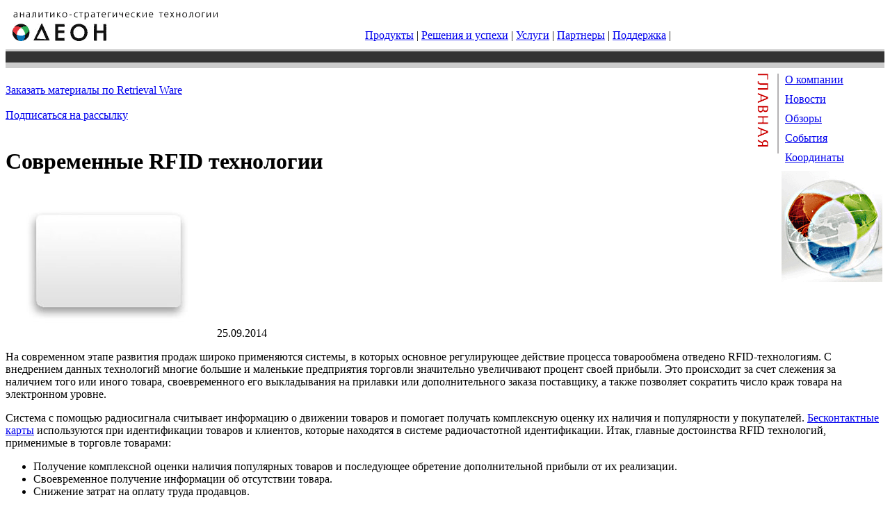

--- FILE ---
content_type: text/html; charset=windows-1251
request_url: https://www.odeon-ast.ru/periodic/165/
body_size: 5146
content:
<!DOCTYPE html PUBLIC "-//W3C//DTD XHTML 1.0 Transitional//EN" "http://www.w3.org/TR/xhtml1/DTD/xhtml1-transitional.dtd">
<html xmlns="http://www.w3.org/1999/xhtml" xml:lang="ru" lang="ru">
<head>
<title>RFID карты, Бесконтактные карты доступа. Proximity карты доступа</title>
<link rel="shortcut icon" type="image/x-icon" href="/bitrix/templates/odeon-other/favicon.png" />
<link rel="stylesheet" type="text/css" href="/bitrix/templates/odeon-other/style.css" />

<meta http-equiv="Content-Type" content="text/html; charset=windows-1251" />
<meta name="robots" content="index, follow" />
<meta name="keywords" content="карты доступа, бесконтактные карты доступа, бесконтактные пластиковые карты, купить бесконтактные карты, rfid карты, proximity карты" />
<meta name="description" content="Бесконтактные карты используются при идентификации товаров и клиентов, которые находятся в системе радиочастотной идентификации. Итак, главные достоинства RFID технологий, применимые в торговле товарами" />
<link href="/bitrix/js/main/core/css/core.css?1683731892" type="text/css" rel="stylesheet" />
<link href="/bitrix/templates/odeon-other/components/bitrix/menu/odeon_header/style.css?1683731888" type="text/css" rel="stylesheet" />
<link href="/bitrix/templates/odeon-other/components/bitrix/news/odeon_periodic/bitrix/news.detail/.default/style.css?1683731888" type="text/css" rel="stylesheet" />
<link href="/bitrix/templates/odeon-other/components/bitrix/menu/odeon_footer/style.css?1683731888" type="text/css" rel="stylesheet" />
<link href="/bitrix/templates/odeon-other/styles.css?1741129298" type="text/css" rel="stylesheet" />
<link href="/bitrix/templates/odeon-other/template_styles.css?1683731888" type="text/css" rel="stylesheet" />

<script type="text/javascript" src="/bitrix/js/main/core/core.js?1683731892"></script>
<script type="text/javascript">(window.BX||top.BX).message({'LANGUAGE_ID':'ru','FORMAT_DATE':'DD.MM.YYYY','FORMAT_DATETIME':'DD.MM.YYYY HH:MI:SS','COOKIE_PREFIX':'BITRIX_SM','USER_ID':'','SERVER_TIME':'1769407753','SERVER_TZ_OFFSET':'10800','USER_TZ_OFFSET':'0','USER_TZ_AUTO':'Y','bitrix_sessid':'1dac7488fb55a64037c9a51f715852ff','SITE_ID':'s1'});(window.BX||top.BX).message({'JS_CORE_LOADING':'Загрузка...','JS_CORE_NO_DATA':'- Нет данных -','JS_CORE_WINDOW_CLOSE':'Закрыть','JS_CORE_WINDOW_EXPAND':'Развернуть','JS_CORE_WINDOW_NARROW':'Свернуть в окно','JS_CORE_WINDOW_SAVE':'Сохранить','JS_CORE_WINDOW_CANCEL':'Отменить','JS_CORE_H':'ч','JS_CORE_M':'м','JS_CORE_S':'с','JSADM_AI_HIDE_EXTRA':'Скрыть лишние','JSADM_AI_ALL_NOTIF':'Показать все','JSADM_AUTH_REQ':'Требуется авторизация!','JS_CORE_WINDOW_AUTH':'Войти','JS_CORE_IMAGE_FULL':'Полный размер'});</script>
<script type="text/javascript" src="/bitrix/js/main/core/core_ajax.js?1683731892"></script>
<script type="text/javascript" src="/bitrix/js/main/session.js?1683731892"></script>
<script type="text/javascript">
bxSession.Expand(1440, '1dac7488fb55a64037c9a51f715852ff', false, '54b79d0ee95972cb96df343abd84c49c');
</script>

</head>
<body>

<!-- Yandex.Metrika counter --><script type="text/javascript">(function (d, w, c) { (w[c] = w[c] || []).push(function() { try { w.yaCounter9739723 = new Ya.Metrika({id:9739723, clickmap:true, accurateTrackBounce:true, ut:"noindex", webvisor:true}); } catch(e) {} }); var n = d.getElementsByTagName("script")[0], s = d.createElement("script"), f = function () { n.parentNode.insertBefore(s, n); }; s.type = "text/javascript"; s.async = true; s.src = (d.location.protocol == "https:" ? "https:" : "http:") + "//mc.yandex.ru/metrika/watch.js"; if (w.opera == "[object Opera]") { d.addEventListener("DOMContentLoaded", f); } else { f(); } })(document, window, "yandex_metrika_callbacks");</script><noscript><div><img src="//mc.yandex.ru/watch/9739723?ut=noindex" style="position:absolute; left:-9999px;" alt="" /></div></noscript><!-- /Yandex.Metrika counter -->

<div id="panel"></div>
<div id='wrapper'>



	<div id='header'>
	<!-- Содержимое хэдэра -->
<table cellspacing="8" width="100%"> 
  <tbody> 
    <tr><td rowspan="2">
	
<a href="/" >

<img src="/images/logo2.gif"  /></a>
	
	</td><td align="right" valign="bottom">
	
<div id="search">
				</div>
	
	</td></tr>
   
    <tr><td valign="bottom">
	
	
<div class="head-menu">
<nobr>	

			<a class="menu" href="/products/">Продукты</a> | 
	

			<a class="menu" href="/solutions/">Решения и успехи</a> | 
	

			<a class="menu" href="/services/">Услуги</a> | 
	

			<a class="menu" href="/partner/partners.php">Партнеры</a> | 
	

			<a class="menu" href="/support/">Поддержка</a> | 
	

<!-- <a class="menu" href="#">Публикации</a> -->

</nobr>
	
</div>
<div class="menu-clear-left"></div>
	
	</td></tr>
   </tbody>
 </table>
<div class="clear"></div>

 
<table width="100%" cellspacing="0" cellpadding="0" border="0"> 
  <tbody> 
    <tr><td height="2" bgcolor="#ffffff"></td></tr> 
	
	<tr><td height="3" bgcolor="#cccccc"></td></tr>
  
    <tr> <td height="16" bgcolor="#333333"></td> </tr>
   
    <tr><td height="8" bgcolor="#cccccc"></td></tr>
   
    <tr><td height="5" bgcolor="#ffffff"></td></tr>
   </tbody>
 </table>
 	
	
	</div>
	<div id='container'>

		<div id='right'>
		<!-- Содержимое правой колонки -->
		
<table align="right"> 
  <tbody> 
    <tr> <td width="33" valign="top" align="center" style="padding-right: 2px;"> <img src="/images/main.gif"  /> </td> <td width="2" valign="top" align="right" rowspan="2"> <img height="115" src="/images/gdot.gif" width="2"  /> </td> <td width="130" valign="bottom"> 
        <div style="margin-left: 5px;"> 
          <table width="99%" cellspacing="0" cellpadding="0" border="0" bgcolor="#ffffff"> 
            <tbody> 
              <tr><td><a href="/about/" >О компании</a></td></tr>
             
              <tr><td><img height="10" src="/images/dot.gif" width="1"  /></td></tr>
             
              <tr><td><a href="/news/" >Новости</a></td></tr>
             
              <tr><td><img height="10" src="/images/dot.gif" width="1"  /></td></tr>
			  
			  <tr><td><a href="/periodic/" >Обзоры</a></td></tr>
             
              <tr><td><img height="10" src="/images/dot.gif" width="1"  /></td></tr>
             
              <tr><td><a href="/conference/" >События</a></td></tr>
             
              <tr><td><img height="10" src="/images/dot.gif" width="1"  /></td></tr>
             
              <tr><td><a href="/about/location.php" >Координаты</a></td></tr>
             
              <tr><td><img height="10" src="/images/dot.gif" width="1"  /></td></tr>
             </tbody>
           </table>
         </div>
       <img height="160" width="145" src="/images/about_pic.gif" align="right"  /> </td> </tr>
   </tbody>
 </table>

<div class='clear'><br /></div>

 
<div class="matsu"><a href="/materials.php" >Заказать материалы по Retrieval Ware</a> 
  <br />
 
  <br />
 <a href="/subscr/" >Подписаться на рассылку</a></div>

<br />

 		</div>
		<div id='center'>
		<!-- Содержимое центральной колонки -->
	
   <!--      <h1>Современные RFID технологии</h1> -->

 
<p><div class="news-detail">

			<h1 class="red">Современные RFID технологии</h1>
	
			<img class="detail_picture" border="0" src="/upload/iblock/4f7/4f7972f9f04539e85d2df1a83694cfbb.jpg" width="300" height="212" alt="Современные RFID технологии"  title="Современные RFID технологии" />
	
				<span class="news-date">25.09.2014</span>
		<br />
	
			 
<p>На современном этапе развития продаж широко применяются системы, в которых основное регулирующее действие процесса товарообмена отведено RFID-технологиям. С внедрением данных технологий многие большие и маленькие предприятия торговли значительно увеличивают процент своей прибыли. Это происходит за счет слежения за наличием того или иного товара, своевременного его выкладывания на прилавки или дополнительного заказа поставщику, а также позволяет сократить число краж товара на электронном уровне.</p>
 
<p>Система с помощью радиосигнала считывает информацию о движении товаров и помогает получать комплексную оценку их наличия и популярности у покупателей. <a href="http://plombas.ru/category/beskontaktnye_karty_dostupa/" >Бесконтактные карты</a> используются при идентификации товаров и клиентов, которые находятся в системе радиочастотной идентификации. Итак, главные достоинства RFID технологий, применимые в торговле товарами:</p>
 
<ul> 
  <li>Получение комплексной оценки наличия популярных товаров и последующее обретение дополнительной прибыли от их реализации.</li>
 
  <li>Своевременное получение информации об отсутствии товара.</li>
 
  <li>Снижение затрат на оплату труда продавцов.</li>
 
  <li>Ознакомление с наличием товаров во время инвентаризации.</li>
 
  <li>Уменьшение количества воровства товаров из торгового зала.</li>
 </ul>
 
<p>Применение современных радиочастотных технологий вносит в процесс торговли огромные преимущества. Правильно выбранная тактика таких продаж позволит избежать убытков в некоторых направлениях торговли, связанных с приоритетами покупателей, временем инвентаризации, множественными кражами товаров и другими проблемами торговли.</p>
 
<p>Преимущества использования систем:</p>
 
<ol> 
  <li> Слежение за покупкой товаров и корректировка заказов по результатам анализа. Это преимущество позволяет регулировать наличие товаров исходя из спроса на них покупателей. По результатам данных системы опытные менеджеры магазинов корректируют наличие популярных товаров на полках своих магазинов. А также, ищут наилучшие ценовые пути заказа товаров, исключая дополнительные траты на поставку.</li>
 
  <li> Сохранность товаров от воров. В современных магазинах присутствуют специальные устройства на выходе, которые издают резкий сигнал при попытке выноса неоплаченного товара. В свою очередь, на товары наносятся RFID метки, несущие соответствующую информацию.</li>
 
  <li> Противокражные устройства можно использовать в качестве основы для дополнительной рекламы товаров магазина или других услуг. В данном случае будет двойная польза точке торговле &ndash; и защита от краж, и реклама на самом видном месте.</li>
 
  <li> Быстрая и качественная инвентаризация имеющихся в магазине товаров. Всем известно, что процесс сверки наличия оставшихся товаров для продавцов магазинов является весьма затратным по времени и трудоемким процессом. Использование таких систем увеличивает продуктивность инвентаризации, исключает некоторые ошибки, которые могут присутствовать при наличии человеческого фактора, а также позволяет продавцу полностью сосредоточиться на нуждах покупателя. Эти моменты могут значительно увеличить прибыль магазина.</li>
 
  <li> Предсказание нужд покупателя исходя из его карты доступа. Использование современных технологий в торговле, позволит продавцам и менеджерам магазина заранее знать предпочтения покупателей, у которых имеются <a href="http://plombas.ru/category/beskontaktnye_karty_dostupa/" >Proximity карты</a>. Суть заключается в том, что при каждом входе в магазин такого покупателя, устройства будут считывать информацию о покупателе и его предыдущих покупках с карточки, а менеджеры, используя эти данные, сразу будут знать как вести себя с клиентом и что ему предлагать.</li>
 </ol>
 
<p>При наличии торгового бизнеса необходимо ориентироваться на новейшие RFID-технологии, они помогут получить развернутую информацию о товарах и клиентах, которые будут иметь <a href="http://plombas.ru/category/beskontaktnye_karty_dostupa/" >Rfid карты</a>. Используя такие системы и применяя бесконтактные идентификаторы в работе магазина, можно поднять продажи на новый уровень и значительно увеличить конкурентоспособность на рынке товаров.</p>
  		<div style="clear:both"></div><br /><br />

	<br />
			</div>
<p align="right" style="margin-top: -36px;"><a href="/periodic/">Возврат к списку</a></p>
	<!--  	<h3>Материалы по теме:</h3>-->
	<p class="categories">Материалы по теме:</p>
						<div class="news-list">
	<!--  	<b>Обзоры</b>-->
		<ul>
					<li><a href="/periodic/244/">Услуги информационной безопасности в цифровую эпоху</a></li>
					<li><a href="/periodic/225/">Монтаж систем видеонаблюдения: правильный выбор подрядчика</a></li>
					<li><a href="/periodic/210/">Как найти уязвимости сайта?</a></li>
					<li><a href="/periodic/137/">Система обеспечения защиты информации от Софтлайн</a></li>
					<li><a href="/periodic/115/">Применение  устройств для уничтожения информации</a></li>
				</ul>
	</div>
			</p>
 

		</div>
	</div>
	<div class='clear'></div>
	<div id='spacer'></div>
</div>
<div id='footer'>
<!-- Содержимое футера -->

 
<table width="100%" cellspacing="0" cellpadding="0" border="0"> 
  <tbody> 
    <tr><td width="100%" height="10" colspan="4"><img height="10" src="/images/dot.gif" width="1"  /></td></tr>
   
    <tr height="1"> <td width="100%" height="1" bgcolor="#cccccc" colspan="4"> <img src="/images/dot.gif" width="1" height="1"  /> </td> </tr>
   
    <tr width="100%"> <td width="100%" height="10" colspan="4"><img height="10" src="/images/dot.gif" width="1"  /></td> </tr>
   
    <tr> <td width="30"> <img height="1" src="/images/dot.gif" width="30"  /> </td> <td width="230">


 
<div class="foot-menu">
	

			<a href="/about/">О компании</a> | 
	

			<a href="/products/">Продукты</a> | 
	

			<a href="/solutions/">Решения и успехи</a> | 
	

			<a href="/services/">Услуги</a> | 
	

			<a href="/partner/partners.php">Партнеры</a> | 
	

			<a href="/support/">Поддержка</a> | 
	

<a href="/search/map.php">Карта сайта</a>

</div>
<div class="menu-clear-left"></div>
 
	
	
	</td> <td valign="center" align="center" cellspacing="4" style="font-size: 60%;"> 115191, Москва | Гамсоновский пер., д.2 стр.2 
        <br />
       +7 (495) 781-72-86 | <a href="mailto:info@odeon-ast.ru" >info@odeon-ast.ru</a> </td> <td width="150" align="right" style="font-size: 60%;"> &copy; Одеон-АСТ. 
        <br />
       Все права защищены. </td> </tr>
   
    <tr><td width="100%" height="10" colspan="4"><img height="10" src="/images/dot.gif" width="1"  /></td></tr>
   </tbody>
 </table>
 

 
</div>

</body>
</html>